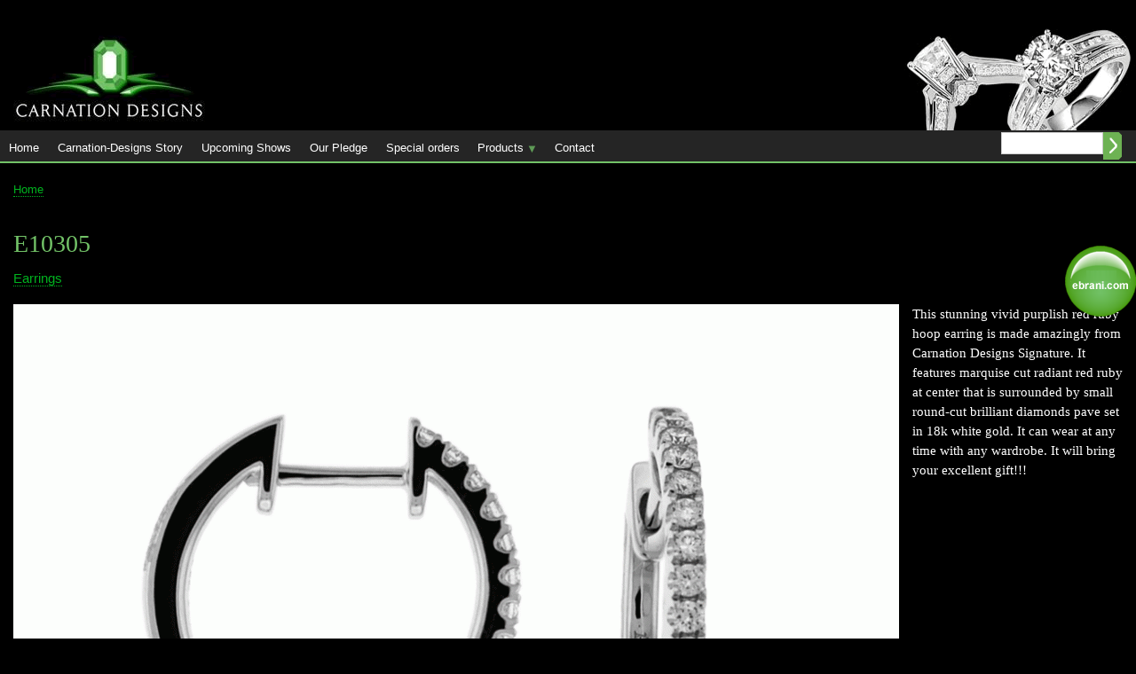

--- FILE ---
content_type: text/html; charset=UTF-8
request_url: https://www.carnation-designs.com/product/e10305
body_size: 4061
content:
<!DOCTYPE html>
<html lang="en" dir="ltr" prefix="content: http://purl.org/rss/1.0/modules/content/  dc: http://purl.org/dc/terms/  foaf: http://xmlns.com/foaf/0.1/  og: http://ogp.me/ns#  rdfs: http://www.w3.org/2000/01/rdf-schema#  schema: http://schema.org/  sioc: http://rdfs.org/sioc/ns#  sioct: http://rdfs.org/sioc/types#  skos: http://www.w3.org/2004/02/skos/core#  xsd: http://www.w3.org/2001/XMLSchema# ">
  <head>
    <meta charset="utf-8" />
<meta name="Generator" content="Drupal 9 (https://www.drupal.org)" />
<meta name="MobileOptimized" content="width" />
<meta name="HandheldFriendly" content="true" />
<meta name="viewport" content="width=device-width, initial-scale=1.0" />
<link rel="icon" href="/sites/default/files/favicon-96x96.png" type="image/png" />
<link rel="canonical" href="https://www.carnation-designs.com/product/e10305" />
<link rel="shortlink" href="https://www.carnation-designs.com/node/2703" />

    <title>E10305 | Carnation-designs</title>
    <link rel="stylesheet" media="all" href="/sites/default/files/css/css_DV3eTDszarBGNlWym0qo-jspJ2L-U4hmCmw5Z-h8MDI.css" />
<link rel="stylesheet" media="all" href="/sites/default/files/css/css_Pf-GgiN_sGrTZK55DXFwi-T5-UZBLPc8SELSLuniyss.css" />
<link rel="stylesheet" media="print" href="/sites/default/files/css/css_Z5jMg7P_bjcW9iUzujI7oaechMyxQTUqZhHJ_aYSq04.css" />
<link rel="stylesheet" media="all" href="/sites/default/files/css/css_q01YFAo2XIaGeiHatNEU-LNHfA489v_kYYL0qYF-YJI.css" />

    
  </head>
  <body class="layout-no-sidebars path-node page-node-type-product">
        <a href="#main-content" class="visually-hidden focusable skip-link">
      Skip to main content
    </a>
    
      <div class="dialog-off-canvas-main-canvas" data-off-canvas-main-canvas>
    <div id="page-wrapper">
  <div id="page">
    <header id="header" class="header" role="banner">
      <div class="section layout-container clearfix">
        
          <div class="clearfix region region-header">
    <div id="block-bartikpw-branding" class="clearfix site-branding block block-system block-system-branding-block">
  
    
        <a href="/index.php/" rel="home" class="site-branding__logo">
      <img src="/themes/custom/bartikpw/images/carnation-designs-logo%20-2022-02-15.png" alt="Home" />
    </a>
    </div>

  </div>

          <div class="region region-primary-menu">
    <div id="block-mainnavigation" class="block block-superfish block-superfishmain">
  
    
      <div class="content">
      
<ul id="superfish-main" class="menu sf-menu sf-main sf-horizontal sf-style-none">
  
<li id="main-menu-link-content7f5efd61-78b5-4141-ae50-db36905e6d09" class="sf-depth-1 sf-no-children"><a href="https://carnation-designs.com/" class="sf-depth-1 sf-external">Home</a></li><li id="main-menu-link-contenta51206f9-2570-4eb7-a5c5-34df35cb0873" class="sf-depth-1 sf-no-children"><a href="/carnation-designs-story" class="sf-depth-1">Carnation-Designs Story</a></li><li id="main-menu-link-contentdf386d16-c823-433a-b1ff-44f76b7e8889" class="sf-depth-1 sf-no-children"><a href="/upcoming-shows" class="sf-depth-1">Upcoming Shows</a></li><li id="main-menu-link-content945264ab-a27a-4dbc-b0b0-051b6c161954" class="sf-depth-1 sf-no-children"><a href="/our-pledge" class="sf-depth-1">Our Pledge</a></li><li id="main-menu-link-content820c489a-c7eb-4f93-aed3-55abed5d2513" class="sf-depth-1 sf-no-children"><a href="/special-orders" class="sf-depth-1">Special orders</a></li><li id="main-menu-link-content18082083-807c-4538-b378-225e3673802d" class="sf-depth-1 menuparent"><a href="" class="sf-depth-1 menuparent">Products</a><ul><li id="main-menu-link-content1b0318dc-21f2-4e44-aa51-b7ae552b3f0f" class="sf-depth-2 sf-no-children"><a href="/catalog/bridals" class="sf-depth-2">Bridals</a></li><li id="main-menu-link-content4bd2d683-de89-4758-a606-00eebe7972c9" class="sf-depth-2 menuparent"><a href="/catalog/emerald-jewelry" class="sf-depth-2 menuparent">Emerald Jewelry</a><ul><li id="main-menu-link-content161daf00-4920-450c-9410-b1c5e4943dce" class="sf-depth-3 sf-no-children"><a href="/catalog/emerald-rings" class="sf-depth-3">Rings</a></li><li id="main-menu-link-content3e513187-60b2-4a13-8631-f5fdfb0d224d" class="sf-depth-3 sf-no-children"><a href="/catalog/emerald-pendants" class="sf-depth-3">Pendants</a></li><li id="main-menu-link-contente916a581-36ee-4484-a838-092dcca448a8" class="sf-depth-3 sf-no-children"><a href="/catalog/emerald-bracelets" class="sf-depth-3">Bracelets</a></li><li id="main-menu-link-content646851be-4b72-4658-b520-68025bb5aa34" class="sf-depth-3 sf-no-children"><a href="/catalog/emerald-necklace" class="sf-depth-3">Necklace</a></li><li id="main-menu-link-contenta1d10d83-6473-4c59-ab01-8963ae2d8dac" class="sf-depth-3 sf-no-children"><a href="/catalog/emerald-earrings" class="sf-depth-3">Earrings</a></li></ul></li><li id="main-menu-link-contentd2dc8c84-b87b-43d5-8091-5fdf04a021f3" class="sf-depth-2 menuparent"><a href="/catalog/ruby-jewelry" class="sf-depth-2 menuparent">Ruby Jewelry</a><ul><li id="main-menu-link-content6d85d6ab-7fd1-4352-85c6-9ab3da469eea" class="sf-depth-3 sf-no-children"><a href="/catalog/ruby-rings" class="sf-depth-3">Rings</a></li><li id="main-menu-link-content31128f81-f4d9-4ea4-a523-1b88323c5360" class="sf-depth-3 sf-no-children"><a href="/catalog/ruby-pendants" class="sf-depth-3">Pendants</a></li><li id="main-menu-link-content08a3e89b-6469-45e6-9364-1f45dda6605a" class="sf-depth-3 sf-no-children"><a href="/catalog/ruby-bracelets" class="sf-depth-3">Bracelets</a></li><li id="main-menu-link-content28e20433-585a-4fd2-b7e9-fb3ea35883be" class="sf-depth-3 sf-no-children"><a href="/catalog/ruby-necklace" class="sf-depth-3">Necklace</a></li><li id="main-menu-link-contentfa1f68f0-7137-4857-8e36-850e10bb8aa5" class="sf-depth-3 sf-no-children"><a href="/catalog/ruby-earrings" class="sf-depth-3">Earrings</a></li></ul></li><li id="main-menu-link-content724dec3a-2977-4406-833e-ce332172026b" class="sf-depth-2 menuparent"><a href="/catalog/sapphire-jewelry" class="sf-depth-2 menuparent">Sapphire Jewelry</a><ul><li id="main-menu-link-contentbab0afa3-e9b2-4cbe-ab14-24af6db7a18f" class="sf-depth-3 sf-no-children"><a href="/catalog/sapphire-rings" class="sf-depth-3">Rings</a></li><li id="main-menu-link-contentf15c575c-97df-4949-9df1-45946fe51e3c" class="sf-depth-3 sf-no-children"><a href="/catalog/sapphire-pendants" class="sf-depth-3">Pendants</a></li><li id="main-menu-link-contentd28de069-8781-45ec-b3b8-8db673c939c5" class="sf-depth-3 sf-no-children"><a href="/catalog/sapphire-bracelets" class="sf-depth-3">Bracelets</a></li><li id="main-menu-link-content524eca77-6cc9-4142-a939-90292f2b0c1d" class="sf-depth-3 sf-no-children"><a href="/catalog/sapphire-necklace" class="sf-depth-3">Necklace</a></li><li id="main-menu-link-content2c551aa3-ce78-4fb4-91ce-18bdfc612a96" class="sf-depth-3 sf-no-children"><a href="/catalog/sapphire-earrings" class="sf-depth-3">Earrings</a></li></ul></li></ul></li><li id="main-menu-link-content5ce50eb9-ce44-4eae-a5ee-0fd070ee5592" class="sf-depth-1 sf-no-children"><a href="/contact" class="sf-depth-1">Contact</a></li>
</ul>

    </div>
  </div>
<div class="search-block-form block block-search container-inline" data-drupal-selector="search-block-form" id="block-searchform" role="search">
  
    
      <div class="content container-inline">
      <form action="/index.php/search/node" method="get" id="search-block-form" accept-charset="UTF-8" class="search-form search-block-form">
  <div class="js-form-item form-item js-form-type-search form-type-search js-form-item-keys form-item-keys form-no-label">
      <label for="edit-keys" class="visually-hidden">Search</label>
        <input title="Enter the terms you wish to search for." data-drupal-selector="edit-keys" type="search" id="edit-keys" name="keys" value="" size="15" maxlength="128" class="form-search" />

        </div>
<div data-drupal-selector="edit-actions" class="form-actions js-form-wrapper form-wrapper" id="edit-actions"><input class="search-form__submit button js-form-submit form-submit" data-drupal-selector="edit-submit" type="submit" id="edit-submit" value="Search" />
</div>

</form>

    </div>
  </div>

  </div>

      </div>
    </header>
          <div class="highlighted">
        <aside class="layout-container section clearfix" role="complementary">
            <div class="region region-highlighted">
    <div data-drupal-messages-fallback class="hidden"></div>

  </div>

        </aside>
      </div>
            <div id="main-wrapper" class="layout-main-wrapper layout-container clearfix">
      <div id="main" class="layout-main clearfix">
          <div class="region region-breadcrumb">
    <div id="block-bartikpw-breadcrumbs" class="block block-system block-system-breadcrumb-block">
  
    
      <div class="content">
        <nav class="breadcrumb" role="navigation" aria-labelledby="system-breadcrumb">
    <h2 id="system-breadcrumb" class="visually-hidden">Breadcrumb</h2>
    <ol>
          <li>
                  <a href="/">Home</a>
              </li>
        </ol>
  </nav>

    </div>
  </div>

  </div>

        <main id="content" class="column main-content" role="main">
          <section class="section">
            <a id="main-content" tabindex="-1"></a>
              <div class="region region-content">
    <div id="block-bartikpw-page-title" class="block block-core block-page-title-block">
  
    
      <div class="content">
      

  <h1 class="title page-title"><span class="field field--name-title field--type-string field--label-hidden">E10305</span>
</h1>


    </div>
  </div>
<div id="block-bartikpw-content" class="block block-system block-system-main-block">
  
    
      <div class="content">
      
<article data-history-node-id="2703" role="article" about="/product/e10305" class="node node--type-product node--promoted node--view-mode-full clearfix">
  <header>
    
          
      </header>
  <div class="node__content clearfix">
    
            <div class="field field--name-field-catalog field--type-entity-reference field--label-hidden field__item"><a href="/catalog/ruby-earrings" hreflang="en">Earrings</a></div>
      
            <div class="field field--name-field-image field--type-image field--label-hidden field__item">  <img src="/sites/default/files/product/product_full/e10305_0.gif" width="998" height="1080" alt="" loading="lazy" typeof="foaf:Image" />

</div>
      
            <div class="clearfix text-formatted field field--name-body field--type-text-with-summary field--label-hidden field__item"><p><span><span><span>This stunning <span><span>vivid purplish red ruby</span></span> hoop earring is made amazingly from Carnation Designs Signature. It features marquise<span><span> cut radiant red ruby at</span></span> center that is surrounded by small round-cut brilliant diamonds pave set in 18k white gold. It can wear<span><span> at any time with any wardrobe. It will bring your excellent gift!!!</span></span></span></span></span></p></div>
      
  </div>
</article>

    </div>
  </div>

  </div>

          </section>
        </main>
                      </div>
    </div>
        <footer class="site-footer">
      <div class="layout-container">
                      </div>
    </footer>
  </div>
</div>

  <div id="absolute_right" class="absolute_right">
    <aside class="section" role="complementary">
        <div class="region region-absolute-right">
    <div id="block-linktoedmundcom" class="block block-block-content block-block-contentd200191b-9a0f-4ba5-be01-caadea9f3790">
  
    
      <div class="content">
      
            <div class="clearfix text-formatted field field--name-body field--type-text-with-summary field--label-hidden field__item"><p><a href="http://ebrani.com/" target="_blank"><img alt="" height="80" src="/themes/custom/bartikpw/images/ebrani2016.fw.png" width="80" /></a></p>
</div>
      
    </div>
  </div>

  </div>

    </aside>
  </div>

  </div>

    
    <script type="application/json" data-drupal-selector="drupal-settings-json">{"path":{"baseUrl":"\/","scriptPath":null,"pathPrefix":"","currentPath":"node\/2703","currentPathIsAdmin":false,"isFront":false,"currentLanguage":"en"},"pluralDelimiter":"\u0003","suppressDeprecationErrors":true,"ajaxTrustedUrl":{"\/index.php\/search\/node":true},"superfish":{"superfish-main":{"id":"superfish-main","sf":{"animation":{"opacity":"show","height":"show"},"speed":"fast","dropShadows":false},"plugins":{"smallscreen":{"mode":"window_width","title":"Main navigation"},"supposition":true,"supersubs":true}}},"user":{"uid":0,"permissionsHash":"b742cb2ff07bdb8c7ae728f886609e664029c02c9972571bbba9fb1534e28513"}}</script>
<script src="/sites/default/files/js/js_1xKgMlxSSf2ZrBFKQ-O_YVLuqA44OoOOnEumItbJOdw.js"></script>

  </body>
</html>


--- FILE ---
content_type: text/css
request_url: https://www.carnation-designs.com/sites/default/files/css/css_q01YFAo2XIaGeiHatNEU-LNHfA489v_kYYL0qYF-YJI.css
body_size: 1166
content:
@import url(https://fonts.googleapis.com/css2?family=Merriweather:ital,wght@0,300;0,400;0,700;1,700&display=swap);h1,h2,h3,h4,h5,h6{color:#72c267}.tabs ul.primary li.is-active a{text-shadow:initial;background-color:#72c267;color:#000}@media (min-width:768px){#page-wrapper{margin-top:30px}}.region-header{background:url(/themes/custom/bartikpw/images/carnation-designs-header.png) no-repeat top right transparent}@media (max-width:450px){.region-header{background:0 0;display:flex;justify-content:center}}.region-primary-menu{background-color:#252525;border-bottom:2px #72c267 solid;display:flex}.region-primary-menu ul#superfish-main{display:flex}.region-primary-menu ul#superfish-main a{text-shadow:initial;background-color:initial;color:#fff}.region-primary-menu ul#superfish-main a.is-active,.region-primary-menu ul#superfish-main a:hover{background:initial;color:#72c267}.region-primary-menu ul#superfish-main ul li{background-color:#252525}.region-primary-menu ul#superfish-main a.menuparent{padding-right:24px}.region-primary-menu ul#superfish-main .sf-sub-indicator{color:#72c267}.region-primary-menu ul#superfish-main li.active-trail>a{color:#72c267}.region-primary-menu .sf-clone-parent{display:none}.region-primary-menu .sf-accordion-toggle{background-image:linear-gradient(rgba(255,255,255,.125) 20%,transparent 200%);display:block;width:38px;height:38px;font-size:0}.region-primary-menu .sf-accordion-toggle #superfish-main-toggle{display:block;width:100%;height:100%}.region-primary-menu .sf-accordion-toggle #superfish-main-toggle::before{background-image:url(/core/misc/icons/bebebe/hamburger.svg);display:block;width:100%;height:100%;display:block;content:"";background-color:transparent;background-repeat:no-repeat;background-attachment:scroll;background-position:center center}.region-primary-menu .search-block-form{display:flex;margin-right:8px}.region-primary-menu .search-block-form .js-form-type-search{margin:0}.region-primary-menu .search-block-form .js-form-type-search .form-search{margin-right:0}.region-primary-menu .search-block-form .form-actions.form-wrapper{padding:0}.region-primary-menu .search-block-form .form-actions.form-wrapper .button.search-form__submit,.region-primary-menu .search-block-form .form-actions.form-wrapper .search-form__submit{background:url(/themes/custom/bartikpw/images/buscar1.png) no-repeat center transparent;margin:2px 0!important;border:none;width:21px;height:31px;overflow:initial;border-radius:initial}.absolute_right{position:absolute;top:267px}.absolute_right a{text-decoration:none;border:none}@media (max-width:1279px){.absolute_right{display:none}}@media (min-width:1280px){.absolute_right{right:0}}@media (min-width:1600px){.absolute_right{right:5%}}.view-taxonomy-term{background-color:#fff;text-align:center}.view-taxonomy-term .view-content{display:flex;flex-wrap:wrap}.view-taxonomy-term .view-content .views-row{border:initial;margin:0;padding:0;width:20%;outline:1px solid #ccc;display:flex;flex-direction:column;justify-content:space-between}@media (min-width:451px) and (max-width:768px){.view-taxonomy-term .view-content .views-row{width:33%}}@media (max-width:450px){.view-taxonomy-term .view-content .views-row{width:100%}}.view-taxonomy-term .view-content .views-row .views-field-field-image{flex-grow:1;display:flex;justify-content:center;align-items:center;padding:22px 0 0}.view-taxonomy-term .view-content .views-row .views-field-view-node{padding-bottom:10px}.view-taxonomy-term .view-content .views-row .views-field a{border:initial}.view-taxonomy-term .view-content .views-row .views-field-title{color:#000}#colorbox #cboxTitle{text-align:center}.pager{background:#000;padding-top:20px}.pager a,.pager a:hover{color:#72c267;border:none}.pager .pager__item.is-active a{color:#fff}
